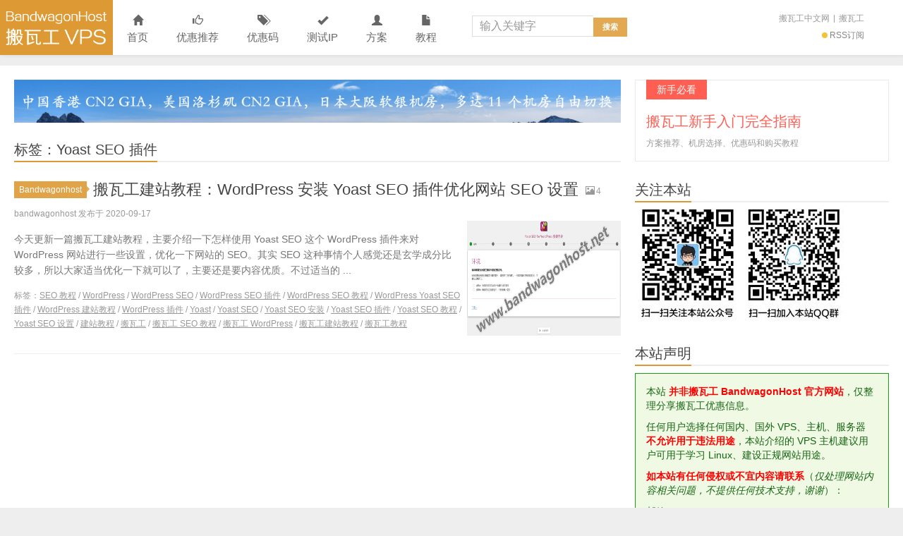

--- FILE ---
content_type: text/html; charset=UTF-8
request_url: https://www.bandwagonhost.net/tag/yoast-seo-%E6%8F%92%E4%BB%B6
body_size: 22251
content:
<!DOCTYPE HTML>
<html>
<head><meta charset="UTF-8"><script>if(navigator.userAgent.match(/MSIE|Internet Explorer/i)||navigator.userAgent.match(/Trident\/7\..*?rv:11/i)){var href=document.location.href;if(!href.match(/[?&]nowprocket/)){if(href.indexOf("?")==-1){if(href.indexOf("#")==-1){document.location.href=href+"?nowprocket=1"}else{document.location.href=href.replace("#","?nowprocket=1#")}}else{if(href.indexOf("#")==-1){document.location.href=href+"&nowprocket=1"}else{document.location.href=href.replace("#","&nowprocket=1#")}}}}</script><script>(()=>{class RocketLazyLoadScripts{constructor(){this.v="2.0.4",this.userEvents=["keydown","keyup","mousedown","mouseup","mousemove","mouseover","mouseout","touchmove","touchstart","touchend","touchcancel","wheel","click","dblclick","input"],this.attributeEvents=["onblur","onclick","oncontextmenu","ondblclick","onfocus","onmousedown","onmouseenter","onmouseleave","onmousemove","onmouseout","onmouseover","onmouseup","onmousewheel","onscroll","onsubmit"]}async t(){this.i(),this.o(),/iP(ad|hone)/.test(navigator.userAgent)&&this.h(),this.u(),this.l(this),this.m(),this.k(this),this.p(this),this._(),await Promise.all([this.R(),this.L()]),this.lastBreath=Date.now(),this.S(this),this.P(),this.D(),this.O(),this.M(),await this.C(this.delayedScripts.normal),await this.C(this.delayedScripts.defer),await this.C(this.delayedScripts.async),await this.T(),await this.F(),await this.j(),await this.A(),window.dispatchEvent(new Event("rocket-allScriptsLoaded")),this.everythingLoaded=!0,this.lastTouchEnd&&await new Promise(t=>setTimeout(t,500-Date.now()+this.lastTouchEnd)),this.I(),this.H(),this.U(),this.W()}i(){this.CSPIssue=sessionStorage.getItem("rocketCSPIssue"),document.addEventListener("securitypolicyviolation",t=>{this.CSPIssue||"script-src-elem"!==t.violatedDirective||"data"!==t.blockedURI||(this.CSPIssue=!0,sessionStorage.setItem("rocketCSPIssue",!0))},{isRocket:!0})}o(){window.addEventListener("pageshow",t=>{this.persisted=t.persisted,this.realWindowLoadedFired=!0},{isRocket:!0}),window.addEventListener("pagehide",()=>{this.onFirstUserAction=null},{isRocket:!0})}h(){let t;function e(e){t=e}window.addEventListener("touchstart",e,{isRocket:!0}),window.addEventListener("touchend",function i(o){o.changedTouches[0]&&t.changedTouches[0]&&Math.abs(o.changedTouches[0].pageX-t.changedTouches[0].pageX)<10&&Math.abs(o.changedTouches[0].pageY-t.changedTouches[0].pageY)<10&&o.timeStamp-t.timeStamp<200&&(window.removeEventListener("touchstart",e,{isRocket:!0}),window.removeEventListener("touchend",i,{isRocket:!0}),"INPUT"===o.target.tagName&&"text"===o.target.type||(o.target.dispatchEvent(new TouchEvent("touchend",{target:o.target,bubbles:!0})),o.target.dispatchEvent(new MouseEvent("mouseover",{target:o.target,bubbles:!0})),o.target.dispatchEvent(new PointerEvent("click",{target:o.target,bubbles:!0,cancelable:!0,detail:1,clientX:o.changedTouches[0].clientX,clientY:o.changedTouches[0].clientY})),event.preventDefault()))},{isRocket:!0})}q(t){this.userActionTriggered||("mousemove"!==t.type||this.firstMousemoveIgnored?"keyup"===t.type||"mouseover"===t.type||"mouseout"===t.type||(this.userActionTriggered=!0,this.onFirstUserAction&&this.onFirstUserAction()):this.firstMousemoveIgnored=!0),"click"===t.type&&t.preventDefault(),t.stopPropagation(),t.stopImmediatePropagation(),"touchstart"===this.lastEvent&&"touchend"===t.type&&(this.lastTouchEnd=Date.now()),"click"===t.type&&(this.lastTouchEnd=0),this.lastEvent=t.type,t.composedPath&&t.composedPath()[0].getRootNode()instanceof ShadowRoot&&(t.rocketTarget=t.composedPath()[0]),this.savedUserEvents.push(t)}u(){this.savedUserEvents=[],this.userEventHandler=this.q.bind(this),this.userEvents.forEach(t=>window.addEventListener(t,this.userEventHandler,{passive:!1,isRocket:!0})),document.addEventListener("visibilitychange",this.userEventHandler,{isRocket:!0})}U(){this.userEvents.forEach(t=>window.removeEventListener(t,this.userEventHandler,{passive:!1,isRocket:!0})),document.removeEventListener("visibilitychange",this.userEventHandler,{isRocket:!0}),this.savedUserEvents.forEach(t=>{(t.rocketTarget||t.target).dispatchEvent(new window[t.constructor.name](t.type,t))})}m(){const t="return false",e=Array.from(this.attributeEvents,t=>"data-rocket-"+t),i="["+this.attributeEvents.join("],[")+"]",o="[data-rocket-"+this.attributeEvents.join("],[data-rocket-")+"]",s=(e,i,o)=>{o&&o!==t&&(e.setAttribute("data-rocket-"+i,o),e["rocket"+i]=new Function("event",o),e.setAttribute(i,t))};new MutationObserver(t=>{for(const n of t)"attributes"===n.type&&(n.attributeName.startsWith("data-rocket-")||this.everythingLoaded?n.attributeName.startsWith("data-rocket-")&&this.everythingLoaded&&this.N(n.target,n.attributeName.substring(12)):s(n.target,n.attributeName,n.target.getAttribute(n.attributeName))),"childList"===n.type&&n.addedNodes.forEach(t=>{if(t.nodeType===Node.ELEMENT_NODE)if(this.everythingLoaded)for(const i of[t,...t.querySelectorAll(o)])for(const t of i.getAttributeNames())e.includes(t)&&this.N(i,t.substring(12));else for(const e of[t,...t.querySelectorAll(i)])for(const t of e.getAttributeNames())this.attributeEvents.includes(t)&&s(e,t,e.getAttribute(t))})}).observe(document,{subtree:!0,childList:!0,attributeFilter:[...this.attributeEvents,...e]})}I(){this.attributeEvents.forEach(t=>{document.querySelectorAll("[data-rocket-"+t+"]").forEach(e=>{this.N(e,t)})})}N(t,e){const i=t.getAttribute("data-rocket-"+e);i&&(t.setAttribute(e,i),t.removeAttribute("data-rocket-"+e))}k(t){Object.defineProperty(HTMLElement.prototype,"onclick",{get(){return this.rocketonclick||null},set(e){this.rocketonclick=e,this.setAttribute(t.everythingLoaded?"onclick":"data-rocket-onclick","this.rocketonclick(event)")}})}S(t){function e(e,i){let o=e[i];e[i]=null,Object.defineProperty(e,i,{get:()=>o,set(s){t.everythingLoaded?o=s:e["rocket"+i]=o=s}})}e(document,"onreadystatechange"),e(window,"onload"),e(window,"onpageshow");try{Object.defineProperty(document,"readyState",{get:()=>t.rocketReadyState,set(e){t.rocketReadyState=e},configurable:!0}),document.readyState="loading"}catch(t){console.log("WPRocket DJE readyState conflict, bypassing")}}l(t){this.originalAddEventListener=EventTarget.prototype.addEventListener,this.originalRemoveEventListener=EventTarget.prototype.removeEventListener,this.savedEventListeners=[],EventTarget.prototype.addEventListener=function(e,i,o){o&&o.isRocket||!t.B(e,this)&&!t.userEvents.includes(e)||t.B(e,this)&&!t.userActionTriggered||e.startsWith("rocket-")||t.everythingLoaded?t.originalAddEventListener.call(this,e,i,o):(t.savedEventListeners.push({target:this,remove:!1,type:e,func:i,options:o}),"mouseenter"!==e&&"mouseleave"!==e||t.originalAddEventListener.call(this,e,t.savedUserEvents.push,o))},EventTarget.prototype.removeEventListener=function(e,i,o){o&&o.isRocket||!t.B(e,this)&&!t.userEvents.includes(e)||t.B(e,this)&&!t.userActionTriggered||e.startsWith("rocket-")||t.everythingLoaded?t.originalRemoveEventListener.call(this,e,i,o):t.savedEventListeners.push({target:this,remove:!0,type:e,func:i,options:o})}}J(t,e){this.savedEventListeners=this.savedEventListeners.filter(i=>{let o=i.type,s=i.target||window;return e!==o||t!==s||(this.B(o,s)&&(i.type="rocket-"+o),this.$(i),!1)})}H(){EventTarget.prototype.addEventListener=this.originalAddEventListener,EventTarget.prototype.removeEventListener=this.originalRemoveEventListener,this.savedEventListeners.forEach(t=>this.$(t))}$(t){t.remove?this.originalRemoveEventListener.call(t.target,t.type,t.func,t.options):this.originalAddEventListener.call(t.target,t.type,t.func,t.options)}p(t){let e;function i(e){return t.everythingLoaded?e:e.split(" ").map(t=>"load"===t||t.startsWith("load.")?"rocket-jquery-load":t).join(" ")}function o(o){function s(e){const s=o.fn[e];o.fn[e]=o.fn.init.prototype[e]=function(){return this[0]===window&&t.userActionTriggered&&("string"==typeof arguments[0]||arguments[0]instanceof String?arguments[0]=i(arguments[0]):"object"==typeof arguments[0]&&Object.keys(arguments[0]).forEach(t=>{const e=arguments[0][t];delete arguments[0][t],arguments[0][i(t)]=e})),s.apply(this,arguments),this}}if(o&&o.fn&&!t.allJQueries.includes(o)){const e={DOMContentLoaded:[],"rocket-DOMContentLoaded":[]};for(const t in e)document.addEventListener(t,()=>{e[t].forEach(t=>t())},{isRocket:!0});o.fn.ready=o.fn.init.prototype.ready=function(i){function s(){parseInt(o.fn.jquery)>2?setTimeout(()=>i.bind(document)(o)):i.bind(document)(o)}return"function"==typeof i&&(t.realDomReadyFired?!t.userActionTriggered||t.fauxDomReadyFired?s():e["rocket-DOMContentLoaded"].push(s):e.DOMContentLoaded.push(s)),o([])},s("on"),s("one"),s("off"),t.allJQueries.push(o)}e=o}t.allJQueries=[],o(window.jQuery),Object.defineProperty(window,"jQuery",{get:()=>e,set(t){o(t)}})}P(){const t=new Map;document.write=document.writeln=function(e){const i=document.currentScript,o=document.createRange(),s=i.parentElement;let n=t.get(i);void 0===n&&(n=i.nextSibling,t.set(i,n));const c=document.createDocumentFragment();o.setStart(c,0),c.appendChild(o.createContextualFragment(e)),s.insertBefore(c,n)}}async R(){return new Promise(t=>{this.userActionTriggered?t():this.onFirstUserAction=t})}async L(){return new Promise(t=>{document.addEventListener("DOMContentLoaded",()=>{this.realDomReadyFired=!0,t()},{isRocket:!0})})}async j(){return this.realWindowLoadedFired?Promise.resolve():new Promise(t=>{window.addEventListener("load",t,{isRocket:!0})})}M(){this.pendingScripts=[];this.scriptsMutationObserver=new MutationObserver(t=>{for(const e of t)e.addedNodes.forEach(t=>{"SCRIPT"!==t.tagName||t.noModule||t.isWPRocket||this.pendingScripts.push({script:t,promise:new Promise(e=>{const i=()=>{const i=this.pendingScripts.findIndex(e=>e.script===t);i>=0&&this.pendingScripts.splice(i,1),e()};t.addEventListener("load",i,{isRocket:!0}),t.addEventListener("error",i,{isRocket:!0}),setTimeout(i,1e3)})})})}),this.scriptsMutationObserver.observe(document,{childList:!0,subtree:!0})}async F(){await this.X(),this.pendingScripts.length?(await this.pendingScripts[0].promise,await this.F()):this.scriptsMutationObserver.disconnect()}D(){this.delayedScripts={normal:[],async:[],defer:[]},document.querySelectorAll("script[type$=rocketlazyloadscript]").forEach(t=>{t.hasAttribute("data-rocket-src")?t.hasAttribute("async")&&!1!==t.async?this.delayedScripts.async.push(t):t.hasAttribute("defer")&&!1!==t.defer||"module"===t.getAttribute("data-rocket-type")?this.delayedScripts.defer.push(t):this.delayedScripts.normal.push(t):this.delayedScripts.normal.push(t)})}async _(){await this.L();let t=[];document.querySelectorAll("script[type$=rocketlazyloadscript][data-rocket-src]").forEach(e=>{let i=e.getAttribute("data-rocket-src");if(i&&!i.startsWith("data:")){i.startsWith("//")&&(i=location.protocol+i);try{const o=new URL(i).origin;o!==location.origin&&t.push({src:o,crossOrigin:e.crossOrigin||"module"===e.getAttribute("data-rocket-type")})}catch(t){}}}),t=[...new Map(t.map(t=>[JSON.stringify(t),t])).values()],this.Y(t,"preconnect")}async G(t){if(await this.K(),!0!==t.noModule||!("noModule"in HTMLScriptElement.prototype))return new Promise(e=>{let i;function o(){(i||t).setAttribute("data-rocket-status","executed"),e()}try{if(navigator.userAgent.includes("Firefox/")||""===navigator.vendor||this.CSPIssue)i=document.createElement("script"),[...t.attributes].forEach(t=>{let e=t.nodeName;"type"!==e&&("data-rocket-type"===e&&(e="type"),"data-rocket-src"===e&&(e="src"),i.setAttribute(e,t.nodeValue))}),t.text&&(i.text=t.text),t.nonce&&(i.nonce=t.nonce),i.hasAttribute("src")?(i.addEventListener("load",o,{isRocket:!0}),i.addEventListener("error",()=>{i.setAttribute("data-rocket-status","failed-network"),e()},{isRocket:!0}),setTimeout(()=>{i.isConnected||e()},1)):(i.text=t.text,o()),i.isWPRocket=!0,t.parentNode.replaceChild(i,t);else{const i=t.getAttribute("data-rocket-type"),s=t.getAttribute("data-rocket-src");i?(t.type=i,t.removeAttribute("data-rocket-type")):t.removeAttribute("type"),t.addEventListener("load",o,{isRocket:!0}),t.addEventListener("error",i=>{this.CSPIssue&&i.target.src.startsWith("data:")?(console.log("WPRocket: CSP fallback activated"),t.removeAttribute("src"),this.G(t).then(e)):(t.setAttribute("data-rocket-status","failed-network"),e())},{isRocket:!0}),s?(t.fetchPriority="high",t.removeAttribute("data-rocket-src"),t.src=s):t.src="data:text/javascript;base64,"+window.btoa(unescape(encodeURIComponent(t.text)))}}catch(i){t.setAttribute("data-rocket-status","failed-transform"),e()}});t.setAttribute("data-rocket-status","skipped")}async C(t){const e=t.shift();return e?(e.isConnected&&await this.G(e),this.C(t)):Promise.resolve()}O(){this.Y([...this.delayedScripts.normal,...this.delayedScripts.defer,...this.delayedScripts.async],"preload")}Y(t,e){this.trash=this.trash||[];let i=!0;var o=document.createDocumentFragment();t.forEach(t=>{const s=t.getAttribute&&t.getAttribute("data-rocket-src")||t.src;if(s&&!s.startsWith("data:")){const n=document.createElement("link");n.href=s,n.rel=e,"preconnect"!==e&&(n.as="script",n.fetchPriority=i?"high":"low"),t.getAttribute&&"module"===t.getAttribute("data-rocket-type")&&(n.crossOrigin=!0),t.crossOrigin&&(n.crossOrigin=t.crossOrigin),t.integrity&&(n.integrity=t.integrity),t.nonce&&(n.nonce=t.nonce),o.appendChild(n),this.trash.push(n),i=!1}}),document.head.appendChild(o)}W(){this.trash.forEach(t=>t.remove())}async T(){try{document.readyState="interactive"}catch(t){}this.fauxDomReadyFired=!0;try{await this.K(),this.J(document,"readystatechange"),document.dispatchEvent(new Event("rocket-readystatechange")),await this.K(),document.rocketonreadystatechange&&document.rocketonreadystatechange(),await this.K(),this.J(document,"DOMContentLoaded"),document.dispatchEvent(new Event("rocket-DOMContentLoaded")),await this.K(),this.J(window,"DOMContentLoaded"),window.dispatchEvent(new Event("rocket-DOMContentLoaded"))}catch(t){console.error(t)}}async A(){try{document.readyState="complete"}catch(t){}try{await this.K(),this.J(document,"readystatechange"),document.dispatchEvent(new Event("rocket-readystatechange")),await this.K(),document.rocketonreadystatechange&&document.rocketonreadystatechange(),await this.K(),this.J(window,"load"),window.dispatchEvent(new Event("rocket-load")),await this.K(),window.rocketonload&&window.rocketonload(),await this.K(),this.allJQueries.forEach(t=>t(window).trigger("rocket-jquery-load")),await this.K(),this.J(window,"pageshow");const t=new Event("rocket-pageshow");t.persisted=this.persisted,window.dispatchEvent(t),await this.K(),window.rocketonpageshow&&window.rocketonpageshow({persisted:this.persisted})}catch(t){console.error(t)}}async K(){Date.now()-this.lastBreath>45&&(await this.X(),this.lastBreath=Date.now())}async X(){return document.hidden?new Promise(t=>setTimeout(t)):new Promise(t=>requestAnimationFrame(t))}B(t,e){return e===document&&"readystatechange"===t||(e===document&&"DOMContentLoaded"===t||(e===window&&"DOMContentLoaded"===t||(e===window&&"load"===t||e===window&&"pageshow"===t)))}static run(){(new RocketLazyLoadScripts).t()}}RocketLazyLoadScripts.run()})();</script>

<meta http-equiv="X-UA-Compatible" content="IE=edge">
<meta name="viewport" content="width=device-width, initial-scale=1.0, user-scalable=0, minimum-scale=1.0, maximum-scale=1.0">
<meta http-equiv="Cache-Control" content="no-transform">
<meta http-equiv="Cache-Control" content="no-siteapp">
<title>Yoast SEO 插件归档 - Bandwagonhost中文网-Bandwagonhost中文网</title>
<meta name='robots' content='index, follow, max-image-preview:large, max-snippet:-1, max-video-preview:-1' />

	<!-- This site is optimized with the Yoast SEO plugin v26.7 - https://yoast.com/wordpress/plugins/seo/ -->
	<link rel="canonical" href="https://www.bandwagonhost.net/tag/yoast-seo-插件" />
	<meta property="og:locale" content="zh_CN" />
	<meta property="og:type" content="article" />
	<meta property="og:title" content="Yoast SEO 插件归档 - Bandwagonhost中文网" />
	<meta property="og:url" content="https://www.bandwagonhost.net/tag/yoast-seo-插件" />
	<meta property="og:site_name" content="Bandwagonhost中文网" />
	<meta name="twitter:card" content="summary_large_image" />
	<script type="application/ld+json" class="yoast-schema-graph">{"@context":"https://schema.org","@graph":[{"@type":"CollectionPage","@id":"https://www.bandwagonhost.net/tag/yoast-seo-%e6%8f%92%e4%bb%b6","url":"https://www.bandwagonhost.net/tag/yoast-seo-%e6%8f%92%e4%bb%b6","name":"Yoast SEO 插件归档 - Bandwagonhost中文网","isPartOf":{"@id":"https://www.bandwagonhost.net/#website"},"breadcrumb":{"@id":"https://www.bandwagonhost.net/tag/yoast-seo-%e6%8f%92%e4%bb%b6#breadcrumb"},"inLanguage":"zh-Hans"},{"@type":"BreadcrumbList","@id":"https://www.bandwagonhost.net/tag/yoast-seo-%e6%8f%92%e4%bb%b6#breadcrumb","itemListElement":[{"@type":"ListItem","position":1,"name":"首页","item":"https://www.bandwagonhost.net/"},{"@type":"ListItem","position":2,"name":"Yoast SEO 插件"}]},{"@type":"WebSite","@id":"https://www.bandwagonhost.net/#website","url":"https://www.bandwagonhost.net/","name":"Bandwagonhost中文网","description":"搬瓦工_Bandwagonhost_搬瓦工中文网-Bandwagonhost搬瓦工非官方中文网站, 搬瓦工优惠码, 搬瓦工VPS, 搬瓦工教程","publisher":{"@id":"https://www.bandwagonhost.net/#/schema/person/3eb0061d30ea1a5935d49938e0518f88"},"potentialAction":[{"@type":"SearchAction","target":{"@type":"EntryPoint","urlTemplate":"https://www.bandwagonhost.net/?s={search_term_string}"},"query-input":{"@type":"PropertyValueSpecification","valueRequired":true,"valueName":"search_term_string"}}],"inLanguage":"zh-Hans"},{"@type":["Person","Organization"],"@id":"https://www.bandwagonhost.net/#/schema/person/3eb0061d30ea1a5935d49938e0518f88","name":"bandwagonhost","logo":{"@id":"https://www.bandwagonhost.net/#/schema/person/image/"}}]}</script>
	<!-- / Yoast SEO plugin. -->


<link rel='dns-prefetch' href='//www.bandwagonhost.net' />

<link rel="alternate" type="application/rss+xml" title="Bandwagonhost中文网 &raquo; Yoast SEO 插件 标签 Feed" href="https://www.bandwagonhost.net/tag/yoast-seo-%e6%8f%92%e4%bb%b6/feed" />
<style id='wp-img-auto-sizes-contain-inline-css' type='text/css'>
img:is([sizes=auto i],[sizes^="auto," i]){contain-intrinsic-size:3000px 1500px}
/*# sourceURL=wp-img-auto-sizes-contain-inline-css */
</style>
<style id='wp-block-library-inline-css' type='text/css'>
:root{--wp-block-synced-color:#7a00df;--wp-block-synced-color--rgb:122,0,223;--wp-bound-block-color:var(--wp-block-synced-color);--wp-editor-canvas-background:#ddd;--wp-admin-theme-color:#007cba;--wp-admin-theme-color--rgb:0,124,186;--wp-admin-theme-color-darker-10:#006ba1;--wp-admin-theme-color-darker-10--rgb:0,107,160.5;--wp-admin-theme-color-darker-20:#005a87;--wp-admin-theme-color-darker-20--rgb:0,90,135;--wp-admin-border-width-focus:2px}@media (min-resolution:192dpi){:root{--wp-admin-border-width-focus:1.5px}}.wp-element-button{cursor:pointer}:root .has-very-light-gray-background-color{background-color:#eee}:root .has-very-dark-gray-background-color{background-color:#313131}:root .has-very-light-gray-color{color:#eee}:root .has-very-dark-gray-color{color:#313131}:root .has-vivid-green-cyan-to-vivid-cyan-blue-gradient-background{background:linear-gradient(135deg,#00d084,#0693e3)}:root .has-purple-crush-gradient-background{background:linear-gradient(135deg,#34e2e4,#4721fb 50%,#ab1dfe)}:root .has-hazy-dawn-gradient-background{background:linear-gradient(135deg,#faaca8,#dad0ec)}:root .has-subdued-olive-gradient-background{background:linear-gradient(135deg,#fafae1,#67a671)}:root .has-atomic-cream-gradient-background{background:linear-gradient(135deg,#fdd79a,#004a59)}:root .has-nightshade-gradient-background{background:linear-gradient(135deg,#330968,#31cdcf)}:root .has-midnight-gradient-background{background:linear-gradient(135deg,#020381,#2874fc)}:root{--wp--preset--font-size--normal:16px;--wp--preset--font-size--huge:42px}.has-regular-font-size{font-size:1em}.has-larger-font-size{font-size:2.625em}.has-normal-font-size{font-size:var(--wp--preset--font-size--normal)}.has-huge-font-size{font-size:var(--wp--preset--font-size--huge)}.has-text-align-center{text-align:center}.has-text-align-left{text-align:left}.has-text-align-right{text-align:right}.has-fit-text{white-space:nowrap!important}#end-resizable-editor-section{display:none}.aligncenter{clear:both}.items-justified-left{justify-content:flex-start}.items-justified-center{justify-content:center}.items-justified-right{justify-content:flex-end}.items-justified-space-between{justify-content:space-between}.screen-reader-text{border:0;clip-path:inset(50%);height:1px;margin:-1px;overflow:hidden;padding:0;position:absolute;width:1px;word-wrap:normal!important}.screen-reader-text:focus{background-color:#ddd;clip-path:none;color:#444;display:block;font-size:1em;height:auto;left:5px;line-height:normal;padding:15px 23px 14px;text-decoration:none;top:5px;width:auto;z-index:100000}html :where(.has-border-color){border-style:solid}html :where([style*=border-top-color]){border-top-style:solid}html :where([style*=border-right-color]){border-right-style:solid}html :where([style*=border-bottom-color]){border-bottom-style:solid}html :where([style*=border-left-color]){border-left-style:solid}html :where([style*=border-width]){border-style:solid}html :where([style*=border-top-width]){border-top-style:solid}html :where([style*=border-right-width]){border-right-style:solid}html :where([style*=border-bottom-width]){border-bottom-style:solid}html :where([style*=border-left-width]){border-left-style:solid}html :where(img[class*=wp-image-]){height:auto;max-width:100%}:where(figure){margin:0 0 1em}html :where(.is-position-sticky){--wp-admin--admin-bar--position-offset:var(--wp-admin--admin-bar--height,0px)}@media screen and (max-width:600px){html :where(.is-position-sticky){--wp-admin--admin-bar--position-offset:0px}}

/*# sourceURL=wp-block-library-inline-css */
</style><style id='global-styles-inline-css' type='text/css'>
:root{--wp--preset--aspect-ratio--square: 1;--wp--preset--aspect-ratio--4-3: 4/3;--wp--preset--aspect-ratio--3-4: 3/4;--wp--preset--aspect-ratio--3-2: 3/2;--wp--preset--aspect-ratio--2-3: 2/3;--wp--preset--aspect-ratio--16-9: 16/9;--wp--preset--aspect-ratio--9-16: 9/16;--wp--preset--color--black: #000000;--wp--preset--color--cyan-bluish-gray: #abb8c3;--wp--preset--color--white: #ffffff;--wp--preset--color--pale-pink: #f78da7;--wp--preset--color--vivid-red: #cf2e2e;--wp--preset--color--luminous-vivid-orange: #ff6900;--wp--preset--color--luminous-vivid-amber: #fcb900;--wp--preset--color--light-green-cyan: #7bdcb5;--wp--preset--color--vivid-green-cyan: #00d084;--wp--preset--color--pale-cyan-blue: #8ed1fc;--wp--preset--color--vivid-cyan-blue: #0693e3;--wp--preset--color--vivid-purple: #9b51e0;--wp--preset--gradient--vivid-cyan-blue-to-vivid-purple: linear-gradient(135deg,rgb(6,147,227) 0%,rgb(155,81,224) 100%);--wp--preset--gradient--light-green-cyan-to-vivid-green-cyan: linear-gradient(135deg,rgb(122,220,180) 0%,rgb(0,208,130) 100%);--wp--preset--gradient--luminous-vivid-amber-to-luminous-vivid-orange: linear-gradient(135deg,rgb(252,185,0) 0%,rgb(255,105,0) 100%);--wp--preset--gradient--luminous-vivid-orange-to-vivid-red: linear-gradient(135deg,rgb(255,105,0) 0%,rgb(207,46,46) 100%);--wp--preset--gradient--very-light-gray-to-cyan-bluish-gray: linear-gradient(135deg,rgb(238,238,238) 0%,rgb(169,184,195) 100%);--wp--preset--gradient--cool-to-warm-spectrum: linear-gradient(135deg,rgb(74,234,220) 0%,rgb(151,120,209) 20%,rgb(207,42,186) 40%,rgb(238,44,130) 60%,rgb(251,105,98) 80%,rgb(254,248,76) 100%);--wp--preset--gradient--blush-light-purple: linear-gradient(135deg,rgb(255,206,236) 0%,rgb(152,150,240) 100%);--wp--preset--gradient--blush-bordeaux: linear-gradient(135deg,rgb(254,205,165) 0%,rgb(254,45,45) 50%,rgb(107,0,62) 100%);--wp--preset--gradient--luminous-dusk: linear-gradient(135deg,rgb(255,203,112) 0%,rgb(199,81,192) 50%,rgb(65,88,208) 100%);--wp--preset--gradient--pale-ocean: linear-gradient(135deg,rgb(255,245,203) 0%,rgb(182,227,212) 50%,rgb(51,167,181) 100%);--wp--preset--gradient--electric-grass: linear-gradient(135deg,rgb(202,248,128) 0%,rgb(113,206,126) 100%);--wp--preset--gradient--midnight: linear-gradient(135deg,rgb(2,3,129) 0%,rgb(40,116,252) 100%);--wp--preset--font-size--small: 13px;--wp--preset--font-size--medium: 20px;--wp--preset--font-size--large: 36px;--wp--preset--font-size--x-large: 42px;--wp--preset--spacing--20: 0.44rem;--wp--preset--spacing--30: 0.67rem;--wp--preset--spacing--40: 1rem;--wp--preset--spacing--50: 1.5rem;--wp--preset--spacing--60: 2.25rem;--wp--preset--spacing--70: 3.38rem;--wp--preset--spacing--80: 5.06rem;--wp--preset--shadow--natural: 6px 6px 9px rgba(0, 0, 0, 0.2);--wp--preset--shadow--deep: 12px 12px 50px rgba(0, 0, 0, 0.4);--wp--preset--shadow--sharp: 6px 6px 0px rgba(0, 0, 0, 0.2);--wp--preset--shadow--outlined: 6px 6px 0px -3px rgb(255, 255, 255), 6px 6px rgb(0, 0, 0);--wp--preset--shadow--crisp: 6px 6px 0px rgb(0, 0, 0);}:where(.is-layout-flex){gap: 0.5em;}:where(.is-layout-grid){gap: 0.5em;}body .is-layout-flex{display: flex;}.is-layout-flex{flex-wrap: wrap;align-items: center;}.is-layout-flex > :is(*, div){margin: 0;}body .is-layout-grid{display: grid;}.is-layout-grid > :is(*, div){margin: 0;}:where(.wp-block-columns.is-layout-flex){gap: 2em;}:where(.wp-block-columns.is-layout-grid){gap: 2em;}:where(.wp-block-post-template.is-layout-flex){gap: 1.25em;}:where(.wp-block-post-template.is-layout-grid){gap: 1.25em;}.has-black-color{color: var(--wp--preset--color--black) !important;}.has-cyan-bluish-gray-color{color: var(--wp--preset--color--cyan-bluish-gray) !important;}.has-white-color{color: var(--wp--preset--color--white) !important;}.has-pale-pink-color{color: var(--wp--preset--color--pale-pink) !important;}.has-vivid-red-color{color: var(--wp--preset--color--vivid-red) !important;}.has-luminous-vivid-orange-color{color: var(--wp--preset--color--luminous-vivid-orange) !important;}.has-luminous-vivid-amber-color{color: var(--wp--preset--color--luminous-vivid-amber) !important;}.has-light-green-cyan-color{color: var(--wp--preset--color--light-green-cyan) !important;}.has-vivid-green-cyan-color{color: var(--wp--preset--color--vivid-green-cyan) !important;}.has-pale-cyan-blue-color{color: var(--wp--preset--color--pale-cyan-blue) !important;}.has-vivid-cyan-blue-color{color: var(--wp--preset--color--vivid-cyan-blue) !important;}.has-vivid-purple-color{color: var(--wp--preset--color--vivid-purple) !important;}.has-black-background-color{background-color: var(--wp--preset--color--black) !important;}.has-cyan-bluish-gray-background-color{background-color: var(--wp--preset--color--cyan-bluish-gray) !important;}.has-white-background-color{background-color: var(--wp--preset--color--white) !important;}.has-pale-pink-background-color{background-color: var(--wp--preset--color--pale-pink) !important;}.has-vivid-red-background-color{background-color: var(--wp--preset--color--vivid-red) !important;}.has-luminous-vivid-orange-background-color{background-color: var(--wp--preset--color--luminous-vivid-orange) !important;}.has-luminous-vivid-amber-background-color{background-color: var(--wp--preset--color--luminous-vivid-amber) !important;}.has-light-green-cyan-background-color{background-color: var(--wp--preset--color--light-green-cyan) !important;}.has-vivid-green-cyan-background-color{background-color: var(--wp--preset--color--vivid-green-cyan) !important;}.has-pale-cyan-blue-background-color{background-color: var(--wp--preset--color--pale-cyan-blue) !important;}.has-vivid-cyan-blue-background-color{background-color: var(--wp--preset--color--vivid-cyan-blue) !important;}.has-vivid-purple-background-color{background-color: var(--wp--preset--color--vivid-purple) !important;}.has-black-border-color{border-color: var(--wp--preset--color--black) !important;}.has-cyan-bluish-gray-border-color{border-color: var(--wp--preset--color--cyan-bluish-gray) !important;}.has-white-border-color{border-color: var(--wp--preset--color--white) !important;}.has-pale-pink-border-color{border-color: var(--wp--preset--color--pale-pink) !important;}.has-vivid-red-border-color{border-color: var(--wp--preset--color--vivid-red) !important;}.has-luminous-vivid-orange-border-color{border-color: var(--wp--preset--color--luminous-vivid-orange) !important;}.has-luminous-vivid-amber-border-color{border-color: var(--wp--preset--color--luminous-vivid-amber) !important;}.has-light-green-cyan-border-color{border-color: var(--wp--preset--color--light-green-cyan) !important;}.has-vivid-green-cyan-border-color{border-color: var(--wp--preset--color--vivid-green-cyan) !important;}.has-pale-cyan-blue-border-color{border-color: var(--wp--preset--color--pale-cyan-blue) !important;}.has-vivid-cyan-blue-border-color{border-color: var(--wp--preset--color--vivid-cyan-blue) !important;}.has-vivid-purple-border-color{border-color: var(--wp--preset--color--vivid-purple) !important;}.has-vivid-cyan-blue-to-vivid-purple-gradient-background{background: var(--wp--preset--gradient--vivid-cyan-blue-to-vivid-purple) !important;}.has-light-green-cyan-to-vivid-green-cyan-gradient-background{background: var(--wp--preset--gradient--light-green-cyan-to-vivid-green-cyan) !important;}.has-luminous-vivid-amber-to-luminous-vivid-orange-gradient-background{background: var(--wp--preset--gradient--luminous-vivid-amber-to-luminous-vivid-orange) !important;}.has-luminous-vivid-orange-to-vivid-red-gradient-background{background: var(--wp--preset--gradient--luminous-vivid-orange-to-vivid-red) !important;}.has-very-light-gray-to-cyan-bluish-gray-gradient-background{background: var(--wp--preset--gradient--very-light-gray-to-cyan-bluish-gray) !important;}.has-cool-to-warm-spectrum-gradient-background{background: var(--wp--preset--gradient--cool-to-warm-spectrum) !important;}.has-blush-light-purple-gradient-background{background: var(--wp--preset--gradient--blush-light-purple) !important;}.has-blush-bordeaux-gradient-background{background: var(--wp--preset--gradient--blush-bordeaux) !important;}.has-luminous-dusk-gradient-background{background: var(--wp--preset--gradient--luminous-dusk) !important;}.has-pale-ocean-gradient-background{background: var(--wp--preset--gradient--pale-ocean) !important;}.has-electric-grass-gradient-background{background: var(--wp--preset--gradient--electric-grass) !important;}.has-midnight-gradient-background{background: var(--wp--preset--gradient--midnight) !important;}.has-small-font-size{font-size: var(--wp--preset--font-size--small) !important;}.has-medium-font-size{font-size: var(--wp--preset--font-size--medium) !important;}.has-large-font-size{font-size: var(--wp--preset--font-size--large) !important;}.has-x-large-font-size{font-size: var(--wp--preset--font-size--x-large) !important;}
/*# sourceURL=global-styles-inline-css */
</style>

<style id='classic-theme-styles-inline-css' type='text/css'>
/*! This file is auto-generated */
.wp-block-button__link{color:#fff;background-color:#32373c;border-radius:9999px;box-shadow:none;text-decoration:none;padding:calc(.667em + 2px) calc(1.333em + 2px);font-size:1.125em}.wp-block-file__button{background:#32373c;color:#fff;text-decoration:none}
/*# sourceURL=/wp-includes/css/classic-themes.min.css */
</style>
<link data-minify="1" rel='stylesheet' id='main-css' href='https://www.bandwagonhost.net/wp-content/cache/min/1/wp-content/themes/xiu/style.css?ver=1750835274' type='text/css' media='all' />
<link rel='stylesheet' id='tablepress-default-css' href='https://www.bandwagonhost.net/wp-content/tablepress-combined.min.css?ver=49' type='text/css' media='all' />
<link rel='stylesheet' id='tablepress-responsive-tables-css' href='https://www.bandwagonhost.net/wp-content/plugins/tablepress-responsive-tables/css/tablepress-responsive.min.css?ver=1.8' type='text/css' media='all' />
<script data-minify="1" type="text/javascript" src="https://www.bandwagonhost.net/wp-content/cache/min/1/wp-content/themes/xiu/js/jquery.js?ver=1750835274" id="jquery-js" data-rocket-defer defer></script>
<link rel="https://api.w.org/" href="https://www.bandwagonhost.net/wp-json/" /><link rel="alternate" title="JSON" type="application/json" href="https://www.bandwagonhost.net/wp-json/wp/v2/tags/3340" /><link rel="EditURI" type="application/rsd+xml" title="RSD" href="https://www.bandwagonhost.net/xmlrpc.php?rsd" />
<style>a:hover, a:focus,.post-like.actived,.excerpt h2 a:hover,.user-welcome strong,.article-title a:hover,#comments b,.text-muted a:hover,.relates a:hover,.archives .item:hover h3,.linkcat h2,.sticky a:hover,.article-content a:hover,.nav li.current-menu-item > a, .nav li.current-menu-parent > a, .nav li.current_page_item > a, .nav li.current-posa,.article-meta a:hover,.excerpt h2 a span,.article-title a span,.archives-list a span,.most-comment-posts li > a span,.widget_postlist .items-01 .text span{color:#dd9933;}.logo a,.article-tags a,.search-form .btn,#bdcs .bdcs-search-form-submit,.widget_tags_inner a:hover:hover,.focusmo a:hover h4,.tagslist .tagname:hover,.pagination ul > li.next-page > a{background-color:#dd9933;}.label-important,.badge-important{background-color:#dd9933;}.label-important .label-arrow,.badge-important .label-arrow{border-left-color:#dd9933;}.title strong{border-bottom-color:#dd9933;}#submit{background: #dd9933;border-right: 2px solid #dd9933;border-bottom: 2px solid #dd9933;}@media (max-width:720px){.ui-navtop .logo, .logo{background-color:#dd9933;}.nav li.current-menu-item > a:after, .nav li.current-menu-parent > a:after, .nav li.current_page_item > a:after, .nav li.current-post-ancestor > a:after{background-color:#dd9933;}}.article-content h2{
    color: #dd9933;
    font-weight: bold;
}

.social-footer {
	border: 1px dashed #ccc;
	overflow: hidden;
	font-size: 12px;
	color: #8c8c8c;
	line-height: 20px;
	padding: 20px 20px 8px;
	margin-bottom: 10px
}

.social-footer p {
	margin-bottom: 10px;
	margin-top: 10px;
	color: #000;
	font-size: 20px
}

.social-footer a {
	color: #45b6f7
}

.social-footer span {
	float: left;
	width: 50%
}

.widget_wysija_cont .shortcode_wysija {
padding-top:5px;
}

p.wysija-paragraph {
float:left;
width:270px;
height:35px;
}
input.wysija-submit.wysija-submit-field {
    float: left;
    margin-left:10px;
    margin-top: 0px;
    border-radius: 5px;
}

input.wysija-submit.wysija-submit-field :hover{
background-color:yellow;
}
input[type="text"], input[type="password"], input[type="search"]{
width:100%;
height:100%;
font-size:16px;
padding-left:5px;
    -webkit-border-radius: 4px;
    -moz-border-radius: 4px;
    -o-border-radius: 4px;
    border-radius: 4px;
}

input[type="submit"] {
    font-size: 15px;
}

input[type="submit"] {
    color: #ccc;
    font-size: 11px;
    font-weight: 700;
    text-transform: uppercase;
    background: #222222;
    padding: 8px 10px;
    border: none;
    -webkit-border-radius: 4px;
    -moz-border-radius: 4px;
    -o-border-radius: 4px;
    border-radius: 4px;
    transition: all 0.2s ease-in-out;
    -moz-transition: all 0.2s ease-in-out;
    -webkit-transition: all 0.2s ease-in-out;
    -o-transition: all 0.2s ease-in-out;
}
button, html input[type=button], input[type=reset], input[type=submit] {
    -webkit-appearance: button;
    cursor: pointer;
}

.reward{padding:5px 0}.reward .reward-button{font-size:28px;position:relative;display:block;margin:0 auto;padding:0;-webkit-user-select:none;text-align:center;vertical-align:middle;color:#fff;border-radius:5px;}.reward .reward-notice{font-size:14px;line-height:14px;margin:15px auto;text-align:center}
</style>
<meta name="keywords" content="Yoast SEO 插件">
<meta name="description" content="">
<!--ADD_CODE_HEADER_START-->
<script type="rocketlazyloadscript" data-rocket-type="text/javascript">
function disp_prompt()
  {
  var name=prompt("请复制优惠码：","BWHCGLUKKB")
  }
</script>
<meta name="baidu-site-verification" content="code-yo1iG3VGJm" />
<meta name="google-site-verification" content="LlspcXtv7OMVs3sELl3tPz49v9bcUvbFKpuKitrLL8g" />
<!--ADD_CODE_HEADER_END-->
<link rel="shortcut icon" href="https://www.bandwagonhost.net/favicon.ico">
<!--[if lt IE 9]><script src="https://www.bandwagonhost.net/wp-content/themes/xiu/js/html5.js"></script><![endif]-->
<link data-minify="1" rel='stylesheet' id='su-shortcodes-css' href='https://www.bandwagonhost.net/wp-content/cache/min/1/wp-content/plugins/shortcodes-ultimate-pro/includes/css/shortcodes.css?ver=1750835274' type='text/css' media='all' />
<meta name="generator" content="WP Rocket 3.20.3" data-wpr-features="wpr_delay_js wpr_defer_js wpr_minify_js wpr_minify_css wpr_preload_links wpr_desktop" /></head>
<body class="archive tag tag-yoast-seo- tag-3340 wp-theme-xiu sticky-m m-sidebar-on totop-m ui-navtop">
<header data-rocket-location-hash="9496dc44cbda5cdebb84f02bfc4ab41b" class="header">
<div data-rocket-location-hash="6005da2017e5fd3302f88d75d9af55c2" class="container">
	<div data-rocket-location-hash="84ed4d5a10953f3955b9bcba2177f3bd" class="logo"><a href="https://www.bandwagonhost.net" title="Bandwagonhost中文网-搬瓦工_Bandwagonhost_搬瓦工中文网-Bandwagonhost搬瓦工非官方中文网站, 搬瓦工优惠码, 搬瓦工VPS, 搬瓦工教程"><img class="logo-img-pc" src="https://www.bandwagonhost.net/wp-content/uploads/2016/02/logo-2.png" alt="Bandwagonhost中文网">Bandwagonhost中文网</a></div>	<ul class="nav"><li class="navmore"><i class="glyphicon glyphicon-align-justify"></i></li><li id="menu-item-21" class="menu-item menu-item-type-custom menu-item-object-custom menu-item-home menu-item-21"><a href="https://www.bandwagonhost.net/"><span class="glyphicon glyphicon-home"></span>首页</a></li>
<li id="menu-item-1514" class="menu-item menu-item-type-post_type menu-item-object-page menu-item-1514"><a href="https://www.bandwagonhost.net/recommend"><span class="glyphicon glyphicon-thumbs-up"></span>优惠推荐</a></li>
<li id="menu-item-22" class="menu-item menu-item-type-post_type menu-item-object-page menu-item-22"><a href="https://www.bandwagonhost.net/coupon"><span class="glyphicon glyphicon-tags"></span>优惠码</a></li>
<li id="menu-item-169" class="menu-item menu-item-type-post_type menu-item-object-page menu-item-169"><a href="https://www.bandwagonhost.net/test-ip"><span class="glyphicon glyphicon-ok"></span>测试IP</a></li>
<li id="menu-item-23" class="menu-item menu-item-type-post_type menu-item-object-page menu-item-has-children menu-item-23"><a href="https://www.bandwagonhost.net/about"><span class="glyphicon glyphicon-user"></span>方案</a>
<ul class="sub-menu">
	<li id="menu-item-12951" class="menu-item menu-item-type-taxonomy menu-item-object-category menu-item-12951"><a href="https://www.bandwagonhost.net/promotion/all-plans">套餐汇总</a></li>
	<li id="menu-item-12952" class="menu-item menu-item-type-taxonomy menu-item-object-category menu-item-12952"><a href="https://www.bandwagonhost.net/promotion/all-datacenters">机房汇总</a></li>
</ul>
</li>
<li id="menu-item-2264" class="menu-item menu-item-type-post_type menu-item-object-page menu-item-2264"><a href="https://www.bandwagonhost.net/readme"><span class="glyphicon glyphicon-file"></span>教程</a></li>
</ul>	<form method="get" class="search-form" action="https://www.bandwagonhost.net/" ><input class="form-control" name="s" type="text" placeholder="输入关键字" required="required" value=""><input class="btn" type="submit" value="搜索"></form>	<span class="glyphicon glyphicon-search m-search"></span>	<div data-rocket-location-hash="ae2e882fb30c35b2169e3cc18f2db356" class="feeds">
					<a class="feed feed-rss" rel="external nofollow" href="https://www.bandwagonhost.net/feed/" target="_blank"><i></i>RSS订阅</a>
			</div>
	<div data-rocket-location-hash="5c6732e2ba00facc803121e6c5f81280" class="slinks">
		<a href="https://www.bandwagonhost.net" title="搬瓦工中文网">搬瓦工中文网</a>|<a href="https://www.bandwagonhost.net" target="_blank" title="搬瓦工">搬瓦工</a>	</div>

	</div>
</header>
<section data-rocket-location-hash="304c2cd74ed2f2b3951c24d390af73cb" class="container">
<div data-rocket-location-hash="cc6d40b3c8ce0916ce83b8ddc6d0d49a" class="content-wrap">
	<div data-rocket-location-hash="de17a9bd280d9c295a93937926eb545f" class="content">
		<div class="ssr ssr-content"><a href="https://www.bandwagonhost.net/4518.html" target="_blank"><img src="https://www.bandwagonhost.net/wp-content/uploads/2021/04/bandwagonhost_banner_new2.png"></a></div>		<h1 class="title"><strong>标签：Yoast SEO 插件</strong></h1><article class="excerpt excerpt-one"><header><a class="cat label label-important" href="https://www.bandwagonhost.net/bandwagonhost">Bandwagonhost<i class="label-arrow"></i></a> <h2><a target="_blank" href="https://www.bandwagonhost.net/7882.html" title="搬瓦工建站教程：WordPress 安装 Yoast SEO 插件优化网站 SEO 设置-Bandwagonhost中文网">搬瓦工建站教程：WordPress 安装 Yoast SEO 插件优化网站 SEO 设置</a></h2><small class="text-muted"><span class="glyphicon glyphicon-picture"></span>4</small></header><p class="text-muted time">bandwagonhost 发布于 2020-09-17</p><p class="focus"><a target="_blank" href="https://www.bandwagonhost.net/7882.html" class="thumbnail"><img data-original="https://www.bandwagonhost.net/wp-content/uploads/2020/09/bandwagonhostnet_yoast_seo-1024x534.png" class="thumb"/></a></p><p class="note">今天更新一篇搬瓦工建站教程，主要介绍一下怎样使用 Yoast SEO 这个 WordPress 插件来对 WordPress 网站进行一些设置，优化一下网站的 SEO。其实 SEO 这种事情个人感觉还是玄学成分比较多，所以大家适当优化一下就可以了，主要还是要内容优质。不过适当的 ...</p><p class="text-muted views"><span class="post-tags">标签：<a href="https://www.bandwagonhost.net/tag/seo-%e6%95%99%e7%a8%8b" rel="tag">SEO 教程</a> / <a href="https://www.bandwagonhost.net/tag/wordpress" rel="tag">WordPress</a> / <a href="https://www.bandwagonhost.net/tag/wordpress-seo" rel="tag">WordPress SEO</a> / <a href="https://www.bandwagonhost.net/tag/wordpress-seo-%e6%8f%92%e4%bb%b6" rel="tag">WordPress SEO 插件</a> / <a href="https://www.bandwagonhost.net/tag/wordpress-seo-%e6%95%99%e7%a8%8b" rel="tag">WordPress SEO 教程</a> / <a href="https://www.bandwagonhost.net/tag/wordpress-yoast-seo-%e6%8f%92%e4%bb%b6" rel="tag">WordPress Yoast SEO 插件</a> / <a href="https://www.bandwagonhost.net/tag/wordpress-%e5%bb%ba%e7%ab%99%e6%95%99%e7%a8%8b" rel="tag">WordPress 建站教程</a> / <a href="https://www.bandwagonhost.net/tag/wordpress-%e6%8f%92%e4%bb%b6" rel="tag">WordPress 插件</a> / <a href="https://www.bandwagonhost.net/tag/yoast" rel="tag">Yoast</a> / <a href="https://www.bandwagonhost.net/tag/yoast-seo" rel="tag">Yoast SEO</a> / <a href="https://www.bandwagonhost.net/tag/yoast-seo-%e5%ae%89%e8%a3%85" rel="tag">Yoast SEO 安装</a> / <a href="https://www.bandwagonhost.net/tag/yoast-seo-%e6%8f%92%e4%bb%b6" rel="tag">Yoast SEO 插件</a> / <a href="https://www.bandwagonhost.net/tag/yoast-seo-%e6%95%99%e7%a8%8b" rel="tag">Yoast SEO 教程</a> / <a href="https://www.bandwagonhost.net/tag/yoast-seo-%e8%ae%be%e7%bd%ae" rel="tag">Yoast SEO 设置</a> / <a href="https://www.bandwagonhost.net/tag/%e5%bb%ba%e7%ab%99%e6%95%99%e7%a8%8b" rel="tag">建站教程</a> / <a href="https://www.bandwagonhost.net/tag/%e6%90%ac%e7%93%a6%e5%b7%a5" rel="tag">搬瓦工</a> / <a href="https://www.bandwagonhost.net/tag/%e6%90%ac%e7%93%a6%e5%b7%a5-seo-%e6%95%99%e7%a8%8b" rel="tag">搬瓦工 SEO 教程</a> / <a href="https://www.bandwagonhost.net/tag/%e6%90%ac%e7%93%a6%e5%b7%a5-wordpress" rel="tag">搬瓦工 WordPress</a> / <a href="https://www.bandwagonhost.net/tag/%e6%90%ac%e7%93%a6%e5%b7%a5%e5%bb%ba%e7%ab%99%e6%95%99%e7%a8%8b" rel="tag">搬瓦工建站教程</a> / <a href="https://www.bandwagonhost.net/tag/%e6%90%ac%e7%93%a6%e5%b7%a5%e6%95%99%e7%a8%8b" rel="tag">搬瓦工教程</a></span></p></article>	</div>
</div>
<div data-rocket-location-hash="8f8faff908726cafed167180fb04a753" class="sidebar">	
<div data-rocket-location-hash="c3ffb2e3652843d0251ca11505142709" class="widget widget_textssr"><a class="style02" href="https://www.bandwagonhost.net/4518.html" target="_blank"><strong>新手必看</strong><h2>搬瓦工新手入门完全指南</h2><p>方案推荐、机房选择、优惠码和购买教程</p></a></div><div data-rocket-location-hash="9898ba0f455571359117553a0d5342e2" class="widget widget_media_image"><h3 class="title"><strong>关注本站</strong></h3><img width="300" height="174" src="https://www.bandwagonhost.net/wp-content/uploads/2018/11/guanzhu_2-300x174.jpg" class="image wp-image-2884  attachment-medium size-medium" alt="" style="max-width: 100%; height: auto;" decoding="async" loading="lazy" srcset="https://www.bandwagonhost.net/wp-content/uploads/2018/11/guanzhu_2-300x174.jpg 300w, https://www.bandwagonhost.net/wp-content/uploads/2018/11/guanzhu_2-600x349.jpg 600w, https://www.bandwagonhost.net/wp-content/uploads/2018/11/guanzhu_2.jpg 688w" sizes="auto, (max-width: 300px) 100vw, 300px" /></div><div data-rocket-location-hash="e7ed107939ea321faf65507ad7242cfc" class="widget widget_text"><h3 class="title"><strong>本站声明</strong></h3>			<div class="textwidget"><div class="sue-panel" data-url="" data-target="self" style="background-color:#eff9e3;color:#166513;border-radius:0px;box-shadow:0px 1px 2px #eeeeee;border:1px solid #1d9d18"><div class="sue-panel-content su-u-trim" style="padding:15px;text-align:left">本站 <span style="color: #ff0000;"><strong>并非搬瓦工 BandwagonHost 官方网站</strong></span>，仅整理分享搬瓦工优惠信息。</p>
<p>任何用户选择任何国内、国外 VPS、主机、服务器 <span style="color: #ff0000;"><strong>不允许用于违法用途</strong></span>，本站介绍的 VPS 主机建议用户可用于学习 Linux、建设正规网站用途。</p>
<p><span style="color: #ff0000;"><strong>如本站有任何侵权或不宜内容请联系</strong></span>（<em>仅处理网站内容相关问题，不提供任何技术支持，谢谢</em>）：</p>
<p>邮箱：bandwagonhost_net@qq.com </div></div>
</div>
		</div><div data-rocket-location-hash="f51e4ec69e9ef1b126b2c7e67ccfd978" class="widget widget_text"><h3 class="title"><strong>本站推荐</strong></h3>			<div class="textwidget"><p><strong><span style="color: #ff0000;">一、搬瓦工相关网址</span></strong></p>
<p><strong><span style="color: #d93;">1. 搬瓦工官网：<a href="https://bwh81.net/aff.php?aff=044" target="_blank" rel="noopener">点击直达</a></span></strong></p>
<p><strong><span style="color: #d93;">2. 搬瓦工短域名：<a href="https://bwg.net" target="_blank" rel="noopener">bwg.net</a></span></strong></p>
<p><strong><span style="color: #d93;">3. 官网所有方案：<a href="https://bwh81.net/aff.php?aff=044&amp;gid=1" target="_blank" rel="noopener">点击查看所有方案</a></span></strong></p>
<p><strong><span style="color: #d93;">4. 搬瓦工实时库存：<a href="https://stock.bwg.net" target="_blank" rel="noopener">stock.bwg.net</a> </span></strong></p>
<p><strong><span style="color: #d93;">5. 搬瓦工优惠码：<a href="https://bwh81.net/aff.php?aff=044&amp;gid=1" target="_blank" rel="noopener">ILOVEBANDWAGON</a></span></strong></p>
<p><strong><span style="color: #ff0000;">二、搬瓦工推荐方案</span></strong></p>
<div class="sue-panel" data-url="" data-target="self" style="background-color:#e3f4f9;color:#135165;border-radius:0px;box-shadow:0px 1px 2px #eeeeee;border:1px solid #18799d"><div class="sue-panel-content su-u-trim" style="padding:15px;text-align:left"><strong>1. 搬瓦工美国 KVM（入门）</strong>：</p>
<p>A. 1TB/月，49.99美元/年（<a href="https://bwh81.net/aff.php?aff=044&amp;pid=44" target="_blank" rel="noopener">购买</a> | <a href="https://www.bandwagonhost.net/6788.html" target="_blank" rel="noopener">详情</a>）</p>
<p>B. 2TB/月，52.99美元/半年（<a href="https://bwh81.net/aff.php?aff=044&amp;pid=45" target="_blank" rel="noopener">购买</a> | <a href="https://www.bandwagonhost.net/6788.html" target="_blank" rel="noopener">详情</a>）</p>
<p><strong>2. 搬瓦工美国 CN2 GIA-E（<span style="color: #ff0000;">推荐</span>）</strong>：</p>
<p>A. 1TB/月，49.99美元/季度（<a href="https://bwh81.net/aff.php?aff=044&amp;pid=87" target="_blank" rel="noopener">购买</a> | <a href="https://www.bandwagonhost.net/4946.html" target="_blank" rel="noopener">详情</a>）</p>
<p>B. 2TB/月，89.99美元/季度（<a href="https://bwh81.net/aff.php?aff=044&amp;pid=88" target="_blank" rel="noopener">购买</a> | <a href="https://www.bandwagonhost.net/4946.html" target="_blank" rel="noopener">详情</a>）</p>
<p><strong>3. 搬瓦工中国香港 CN2 GIA（高端）</strong>：</p>
<p>A. 500GB/月，89.99美元/月（<a href="https://bwh81.net/aff.php?aff=044&amp;pid=95" target="_blank" rel="noopener">购买</a> | <a href="https://www.bandwagonhost.net/7268.html" target="_blank" rel="noopener">详情</a>）</p>
<p>B. 1TB/月，155.99美元/月（<a href="https://bwh81.net/aff.php?aff=044&amp;pid=96" target="_blank" rel="noopener">购买</a> | <a href="https://www.bandwagonhost.net/7268.html" target="_blank" rel="noopener">详情</a>）</p>
<p><strong>4. 搬瓦工日本东京 CN2 GIA（高端）</strong></p>
<p>A. 500GB/月，89.99美元/月（<a href="https://bwh81.net/aff.php?aff=044&amp;pid=108" target="_blank" rel="noopener">购买</a> | <a href="https://www.bandwagonhost.net/11757.html" target="_blank" rel="noopener">详情</a>）</p>
<p>B. 1TB/月，155.99美元/月（<a href="https://bwh81.net/aff.php?aff=044&amp;pid=109" target="_blank" rel="noopener">购买</a> | <a href="https://www.bandwagonhost.net/11757.html" target="_blank" rel="noopener">详情</a>）</p>
<p><strong>5. 所有方案</strong>：《<a href="https://www.bandwagonhost.net/about" target="_blank" rel="noopener">搬瓦工方案大全</a>》</p>
<p><strong>6. <span style="color: #ff0000;">限量版</span></strong>：《<a href="https://www.bandwagonhost.net/14561.html" target="_blank" rel="noopener">搬瓦工所有限量版套餐</a>》</div></div>
<p><strong><span style="color: #ff0000;">三、搬瓦工新手教程</span></strong></p>
<p><strong>1. 购买</strong>：《<a href="https://www.bandwagonhost.net/716.html" target="_blank" rel="noopener">搬瓦工购买教程</a>》</p>
<p><strong>2. 续费</strong>：《<a href="https://www.bandwagonhost.net/1976.html" target="_blank" rel="noopener">搬瓦工最新续费实践</a>》</p>
<p><strong>3. 机房</strong>：《<a href="https://www.bandwagonhost.net/1959.html" target="_blank" rel="noopener">搬瓦工哪个机房好</a>》</p>
<p><strong>4. 迁移</strong>：《<a href="https://www.bandwagonhost.net/5940.html" target="_blank" rel="noopener">搬瓦工最新机房迁移教程</a>》</p>
<p><strong>5. 登录：</strong>《<a href="https://www.bandwagonhost.net/10967.html" target="_blank" rel="noopener">搬瓦工登录官网/管理VPS</a>》</p>
<p><strong>6. 换IP</strong>：《<a href="https://www.bandwagonhost.net/1983.html" target="_blank" rel="noopener">搬瓦工免费/付费换IP方法总结</a>》</p>
<p><strong>7. 建站</strong>：《<a href="https://www.bandwagonhost.net/9093.html" target="_blank" rel="noopener">搬瓦工宝塔建站教程</a>》</p>
<p><strong>8. 所有使用教程</strong>：《<a href="https://www.bandwagonhost.net/readme" target="_blank" rel="noopener">搬瓦工教程大全</a>》</p>
<p><strong><span style="color: #ff0000;">四、搬瓦工交流方式</span></strong></p>
<p><strong>搬瓦工中文网 TG 交流群</strong>：<a href="https://t.me/BandwagonHostGroup" target="_blank" rel="noopener">@BandwagonHostGroup</a></p>
<p><strong><span style="color: #ff0000;">五、搬瓦工补货通知（禁言，仅推送优惠信息） </span></strong></p>
<p><strong>搬瓦工补货通知 QQ 群 7</strong>：<a href="https://jq.qq.com/?_wv=1027&amp;k=5fscpyG" target="_blank" rel="noopener noreferrer">1015237813</a></p>
<p><strong>搬瓦工补货通知 QQ 群 8</strong>：<a href="https://jq.qq.com/?_wv=1027&amp;k=58ATYA5" target="_blank" rel="noopener noreferrer">697178487</a></p>
<p><strong>搬瓦工补货通知 QQ 群 10</strong>：<a href="https://jq.qq.com/?_wv=1027&amp;k=ZledJHen" target="_blank" rel="noopener">451796455</a></p>
<p><strong>搬瓦工补货通知 TG 频道</strong>：<a href="https://t.me/BandwagonHostNews" target="_blank" rel="noopener">@BandwagonHostNews</a></p>
<p><strong>搬瓦工补货通知邮件订阅</strong>：<a href="https://www.bandwagonhost.net/1215.html" target="_blank" rel="noopener">点击查看订阅方式</a></p>
<p><strong><span style="color: #ff0000;">六、更多信息：</span></strong><a href="https://www.bandwagonhost.net/4518.html" target="_blank" rel="noopener">《搬瓦工新手入门完全指南》</a></p>
</div>
		</div>
		<div data-rocket-location-hash="3e7fe800c9e314ee06c55c2c6e1b43ea" class="widget widget_recent_entries">
		<h3 class="title"><strong>近期文章</strong></h3>
		<ul>
											<li>
					<a href="https://www.bandwagonhost.net/16197.html">2026 好用的欧洲 VPS 推荐：搬瓦工欧洲机房整理，荷兰阿姆斯特丹 EUNL_2/EUNL_9/EUNL_1</a>
									</li>
											<li>
					<a href="https://www.bandwagonhost.net/16212.html">2026 搬瓦工阿姆斯特丹限量版套餐是否补货？显示可购买，但需邀请码</a>
									</li>
											<li>
					<a href="https://www.bandwagonhost.net/16198.html">2026 最新搬瓦工限量版套餐预测：MiniChicken/MiniBox/MegaBox/The Plan 等限量版套餐是否补货？</a>
									</li>
											<li>
					<a href="https://www.bandwagonhost.net/716.html">2026 最新搬瓦工购买教程 &#038; 支付宝支付教程</a>
									</li>
											<li>
					<a href="https://www.bandwagonhost.net/10733.html">2026年1月最新搬瓦工优惠码/搬瓦工优惠套餐/高速线路/新手教程整理</a>
									</li>
					</ul>

		</div><div data-rocket-location-hash="bb99f8f9d0c45276d5c49fe984be7151" class="widget widget_postlist"><h3 class="title"><strong>随机文章</strong></h3><ul class="items-03"><li><a target="_blank" href="https://www.bandwagonhost.net/1887.html"><span class="text">搬瓦工建站教程：获取免费域名 / 便宜域名</span></a></li><li><a target="_blank" href="https://www.bandwagonhost.net/7275.html"><span class="text">搬瓦工香港老用户方案升级到香港 CN2 GIA 路线 MEGA2 机房教程</span></a></li><li><a target="_blank" href="https://www.bandwagonhost.net/4747.html"><span class="text">搬瓦工通过 KiwiVM 面板重置 root 密码提示 “Failed to reset root password (739102)” 错误的解决方法</span></a></li><li><a target="_blank" href="https://www.bandwagonhost.net/2730.html"><span class="text">搬瓦工双十一促销 (2018-11-11 CN2 Special V3)：$29.88/年 2G 内存 / 1T 流量 / 普通 CN2 路线</span></a></li><li><a target="_blank" href="https://www.bandwagonhost.net/14519.html"><span class="text">搬瓦工全新 DC9 CN2 GIA 限量版套餐：$79.99/年，1000GB 流量翻倍，DC9 CN2 GIA 等 10 机房可选</span></a></li></ul></div><div data-rocket-location-hash="55e2a72e8fe296604879732a26f429aa" class="widget widget_tags"><h3 class="title"><strong>热门标签</strong></h3><ul class="widget_tags_inner"><li><a title="802个话题" href="https://www.bandwagonhost.net/tag/%e6%90%ac%e7%93%a6%e5%b7%a5">搬瓦工</a></li><li><a title="422个话题" href="https://www.bandwagonhost.net/tag/%e6%90%ac%e7%93%a6%e5%b7%a5%e6%95%99%e7%a8%8b">搬瓦工教程</a></li><li><a title="257个话题" href="https://www.bandwagonhost.net/tag/%e6%90%ac%e7%93%a6%e5%b7%a5-cn2-gia">搬瓦工 CN2 GIA</a></li><li><a title="135个话题" href="https://www.bandwagonhost.net/tag/%e6%90%ac%e7%93%a6%e5%b7%a5-cn2">搬瓦工 CN2</a></li><li><a title="131个话题" href="https://www.bandwagonhost.net/tag/%e6%90%ac%e7%93%a6%e5%b7%a5-cn2-gia-e">搬瓦工 CN2 GIA-E</a></li><li><a title="126个话题" href="https://www.bandwagonhost.net/tag/%e6%90%ac%e7%93%a6%e5%b7%a5-dc6-cn2-gia-e">搬瓦工 DC6 CN2 GIA-E</a></li><li><a title="112个话题" href="https://www.bandwagonhost.net/tag/%e6%90%ac%e7%93%a6%e5%b7%a5%e5%bb%ba%e7%ab%99%e6%95%99%e7%a8%8b">搬瓦工建站教程</a></li><li><a title="106个话题" href="https://www.bandwagonhost.net/tag/%e6%90%ac%e7%93%a6%e5%b7%a5%e4%bc%98%e6%83%a0">搬瓦工优惠</a></li><li><a title="102个话题" href="https://www.bandwagonhost.net/tag/%e6%90%ac%e7%93%a6%e5%b7%a5%e4%b8%ad%e6%96%87%e7%bd%91">搬瓦工中文网</a></li><li><a title="101个话题" href="https://www.bandwagonhost.net/tag/%e6%90%ac%e7%93%a6%e5%b7%a5%e4%bc%98%e6%83%a0%e7%a0%81">搬瓦工优惠码</a></li><li><a title="100个话题" href="https://www.bandwagonhost.net/tag/%e6%90%ac%e7%93%a6%e5%b7%a5%e9%a6%99%e6%b8%af">搬瓦工香港</a></li><li><a title="99个话题" href="https://www.bandwagonhost.net/tag/%e6%90%ac%e7%93%a6%e5%b7%a5%e6%b5%8b%e8%af%84">搬瓦工测评</a></li><li><a title="95个话题" href="https://www.bandwagonhost.net/tag/%e6%90%ac%e7%93%a6%e5%b7%a5%e8%a1%a5%e8%b4%a7">搬瓦工补货</a></li><li><a title="95个话题" href="https://www.bandwagonhost.net/tag/%e6%90%ac%e7%93%a6%e5%b7%a5-dc9-cn2-gia">搬瓦工 DC9 CN2 GIA</a></li><li><a title="92个话题" href="https://www.bandwagonhost.net/tag/%e6%90%ac%e7%93%a6%e5%b7%a5-dc6">搬瓦工 DC6</a></li><li><a title="86个话题" href="https://www.bandwagonhost.net/tag/%e6%90%ac%e7%93%a6%e5%b7%a5%e9%80%9f%e5%ba%a6">搬瓦工速度</a></li><li><a title="84个话题" href="https://www.bandwagonhost.net/tag/%e6%90%ac%e7%93%a6%e5%b7%a5%e8%a1%a5%e8%b4%a7%e9%80%9a%e7%9f%a5">搬瓦工补货通知</a></li><li><a title="83个话题" href="https://www.bandwagonhost.net/tag/%e6%90%ac%e7%93%a6%e5%b7%a5%e6%9c%ba%e6%88%bf">搬瓦工机房</a></li><li><a title="82个话题" href="https://www.bandwagonhost.net/tag/cn2-gia">CN2 GIA</a></li><li><a title="82个话题" href="https://www.bandwagonhost.net/tag/%e6%90%ac%e7%93%a6%e5%b7%a5%e9%99%90%e9%87%8f%e7%89%88">搬瓦工限量版</a></li><li><a title="78个话题" href="https://www.bandwagonhost.net/tag/%e6%90%ac%e7%93%a6%e5%b7%a5-vps">搬瓦工 VPS</a></li><li><a title="63个话题" href="https://www.bandwagonhost.net/tag/%e6%90%ac%e7%93%a6%e5%b7%a5%e6%96%b0%e6%89%8b%e6%95%99%e7%a8%8b">搬瓦工新手教程</a></li><li><a title="61个话题" href="https://www.bandwagonhost.net/tag/cn2-gia-vps">CN2 GIA VPS</a></li><li><a title="61个话题" href="https://www.bandwagonhost.net/tag/%e6%90%ac%e7%93%a6%e5%b7%a5-dc9">搬瓦工 DC9</a></li></ul></div><div data-rocket-location-hash="1618308e60efcae0cd4ce31344183def" class="widget widget_archive"><h3 class="title"><strong>归档</strong></h3>		<label class="screen-reader-text" for="archives-dropdown-2">归档</label>
		<select id="archives-dropdown-2" name="archive-dropdown">
			
			<option value="">选择月份</option>
				<option value='https://www.bandwagonhost.net/date/2026/01'> 2026 年 1 月 </option>
	<option value='https://www.bandwagonhost.net/date/2025/12'> 2025 年 12 月 </option>
	<option value='https://www.bandwagonhost.net/date/2025/11'> 2025 年 11 月 </option>
	<option value='https://www.bandwagonhost.net/date/2025/10'> 2025 年 10 月 </option>
	<option value='https://www.bandwagonhost.net/date/2025/09'> 2025 年 9 月 </option>
	<option value='https://www.bandwagonhost.net/date/2025/08'> 2025 年 8 月 </option>
	<option value='https://www.bandwagonhost.net/date/2025/07'> 2025 年 7 月 </option>
	<option value='https://www.bandwagonhost.net/date/2025/06'> 2025 年 6 月 </option>
	<option value='https://www.bandwagonhost.net/date/2025/05'> 2025 年 5 月 </option>
	<option value='https://www.bandwagonhost.net/date/2025/04'> 2025 年 4 月 </option>
	<option value='https://www.bandwagonhost.net/date/2025/03'> 2025 年 3 月 </option>
	<option value='https://www.bandwagonhost.net/date/2025/02'> 2025 年 2 月 </option>
	<option value='https://www.bandwagonhost.net/date/2025/01'> 2025 年 1 月 </option>
	<option value='https://www.bandwagonhost.net/date/2024/12'> 2024 年 12 月 </option>
	<option value='https://www.bandwagonhost.net/date/2024/11'> 2024 年 11 月 </option>
	<option value='https://www.bandwagonhost.net/date/2024/10'> 2024 年 10 月 </option>
	<option value='https://www.bandwagonhost.net/date/2024/09'> 2024 年 9 月 </option>
	<option value='https://www.bandwagonhost.net/date/2024/08'> 2024 年 8 月 </option>
	<option value='https://www.bandwagonhost.net/date/2024/07'> 2024 年 7 月 </option>
	<option value='https://www.bandwagonhost.net/date/2024/06'> 2024 年 6 月 </option>
	<option value='https://www.bandwagonhost.net/date/2024/05'> 2024 年 5 月 </option>
	<option value='https://www.bandwagonhost.net/date/2024/04'> 2024 年 4 月 </option>
	<option value='https://www.bandwagonhost.net/date/2024/03'> 2024 年 3 月 </option>
	<option value='https://www.bandwagonhost.net/date/2024/02'> 2024 年 2 月 </option>
	<option value='https://www.bandwagonhost.net/date/2024/01'> 2024 年 1 月 </option>
	<option value='https://www.bandwagonhost.net/date/2023/12'> 2023 年 12 月 </option>
	<option value='https://www.bandwagonhost.net/date/2023/11'> 2023 年 11 月 </option>
	<option value='https://www.bandwagonhost.net/date/2023/10'> 2023 年 10 月 </option>
	<option value='https://www.bandwagonhost.net/date/2023/09'> 2023 年 9 月 </option>
	<option value='https://www.bandwagonhost.net/date/2023/08'> 2023 年 8 月 </option>
	<option value='https://www.bandwagonhost.net/date/2023/07'> 2023 年 7 月 </option>
	<option value='https://www.bandwagonhost.net/date/2023/06'> 2023 年 6 月 </option>
	<option value='https://www.bandwagonhost.net/date/2023/05'> 2023 年 5 月 </option>
	<option value='https://www.bandwagonhost.net/date/2023/04'> 2023 年 4 月 </option>
	<option value='https://www.bandwagonhost.net/date/2023/03'> 2023 年 3 月 </option>
	<option value='https://www.bandwagonhost.net/date/2023/02'> 2023 年 2 月 </option>
	<option value='https://www.bandwagonhost.net/date/2023/01'> 2023 年 1 月 </option>
	<option value='https://www.bandwagonhost.net/date/2022/12'> 2022 年 12 月 </option>
	<option value='https://www.bandwagonhost.net/date/2022/11'> 2022 年 11 月 </option>
	<option value='https://www.bandwagonhost.net/date/2022/10'> 2022 年 10 月 </option>
	<option value='https://www.bandwagonhost.net/date/2022/09'> 2022 年 9 月 </option>
	<option value='https://www.bandwagonhost.net/date/2022/08'> 2022 年 8 月 </option>
	<option value='https://www.bandwagonhost.net/date/2022/07'> 2022 年 7 月 </option>
	<option value='https://www.bandwagonhost.net/date/2022/06'> 2022 年 6 月 </option>
	<option value='https://www.bandwagonhost.net/date/2022/05'> 2022 年 5 月 </option>
	<option value='https://www.bandwagonhost.net/date/2022/04'> 2022 年 4 月 </option>
	<option value='https://www.bandwagonhost.net/date/2022/03'> 2022 年 3 月 </option>
	<option value='https://www.bandwagonhost.net/date/2022/02'> 2022 年 2 月 </option>
	<option value='https://www.bandwagonhost.net/date/2022/01'> 2022 年 1 月 </option>
	<option value='https://www.bandwagonhost.net/date/2021/12'> 2021 年 12 月 </option>
	<option value='https://www.bandwagonhost.net/date/2021/11'> 2021 年 11 月 </option>
	<option value='https://www.bandwagonhost.net/date/2021/10'> 2021 年 10 月 </option>
	<option value='https://www.bandwagonhost.net/date/2021/09'> 2021 年 9 月 </option>
	<option value='https://www.bandwagonhost.net/date/2021/08'> 2021 年 8 月 </option>
	<option value='https://www.bandwagonhost.net/date/2021/07'> 2021 年 7 月 </option>
	<option value='https://www.bandwagonhost.net/date/2021/06'> 2021 年 6 月 </option>
	<option value='https://www.bandwagonhost.net/date/2021/05'> 2021 年 5 月 </option>
	<option value='https://www.bandwagonhost.net/date/2021/04'> 2021 年 4 月 </option>
	<option value='https://www.bandwagonhost.net/date/2021/03'> 2021 年 3 月 </option>
	<option value='https://www.bandwagonhost.net/date/2021/02'> 2021 年 2 月 </option>
	<option value='https://www.bandwagonhost.net/date/2021/01'> 2021 年 1 月 </option>
	<option value='https://www.bandwagonhost.net/date/2020/12'> 2020 年 12 月 </option>
	<option value='https://www.bandwagonhost.net/date/2020/11'> 2020 年 11 月 </option>
	<option value='https://www.bandwagonhost.net/date/2020/10'> 2020 年 10 月 </option>
	<option value='https://www.bandwagonhost.net/date/2020/09'> 2020 年 9 月 </option>
	<option value='https://www.bandwagonhost.net/date/2020/08'> 2020 年 8 月 </option>
	<option value='https://www.bandwagonhost.net/date/2020/07'> 2020 年 7 月 </option>
	<option value='https://www.bandwagonhost.net/date/2020/06'> 2020 年 6 月 </option>
	<option value='https://www.bandwagonhost.net/date/2020/05'> 2020 年 5 月 </option>
	<option value='https://www.bandwagonhost.net/date/2020/04'> 2020 年 4 月 </option>
	<option value='https://www.bandwagonhost.net/date/2020/03'> 2020 年 3 月 </option>
	<option value='https://www.bandwagonhost.net/date/2020/02'> 2020 年 2 月 </option>
	<option value='https://www.bandwagonhost.net/date/2020/01'> 2020 年 1 月 </option>
	<option value='https://www.bandwagonhost.net/date/2019/12'> 2019 年 12 月 </option>
	<option value='https://www.bandwagonhost.net/date/2019/11'> 2019 年 11 月 </option>
	<option value='https://www.bandwagonhost.net/date/2019/10'> 2019 年 10 月 </option>
	<option value='https://www.bandwagonhost.net/date/2019/09'> 2019 年 9 月 </option>
	<option value='https://www.bandwagonhost.net/date/2019/08'> 2019 年 8 月 </option>
	<option value='https://www.bandwagonhost.net/date/2019/07'> 2019 年 7 月 </option>
	<option value='https://www.bandwagonhost.net/date/2019/06'> 2019 年 6 月 </option>
	<option value='https://www.bandwagonhost.net/date/2019/05'> 2019 年 5 月 </option>
	<option value='https://www.bandwagonhost.net/date/2019/04'> 2019 年 4 月 </option>
	<option value='https://www.bandwagonhost.net/date/2019/03'> 2019 年 3 月 </option>
	<option value='https://www.bandwagonhost.net/date/2019/02'> 2019 年 2 月 </option>
	<option value='https://www.bandwagonhost.net/date/2019/01'> 2019 年 1 月 </option>
	<option value='https://www.bandwagonhost.net/date/2018/12'> 2018 年 12 月 </option>
	<option value='https://www.bandwagonhost.net/date/2018/11'> 2018 年 11 月 </option>
	<option value='https://www.bandwagonhost.net/date/2018/10'> 2018 年 10 月 </option>
	<option value='https://www.bandwagonhost.net/date/2018/09'> 2018 年 9 月 </option>
	<option value='https://www.bandwagonhost.net/date/2018/08'> 2018 年 8 月 </option>
	<option value='https://www.bandwagonhost.net/date/2018/07'> 2018 年 7 月 </option>
	<option value='https://www.bandwagonhost.net/date/2018/06'> 2018 年 6 月 </option>
	<option value='https://www.bandwagonhost.net/date/2018/05'> 2018 年 5 月 </option>
	<option value='https://www.bandwagonhost.net/date/2018/04'> 2018 年 4 月 </option>
	<option value='https://www.bandwagonhost.net/date/2018/03'> 2018 年 3 月 </option>
	<option value='https://www.bandwagonhost.net/date/2018/02'> 2018 年 2 月 </option>
	<option value='https://www.bandwagonhost.net/date/2018/01'> 2018 年 1 月 </option>
	<option value='https://www.bandwagonhost.net/date/2017/12'> 2017 年 12 月 </option>
	<option value='https://www.bandwagonhost.net/date/2017/11'> 2017 年 11 月 </option>
	<option value='https://www.bandwagonhost.net/date/2017/10'> 2017 年 10 月 </option>
	<option value='https://www.bandwagonhost.net/date/2017/09'> 2017 年 9 月 </option>
	<option value='https://www.bandwagonhost.net/date/2017/08'> 2017 年 8 月 </option>
	<option value='https://www.bandwagonhost.net/date/2017/07'> 2017 年 7 月 </option>
	<option value='https://www.bandwagonhost.net/date/2017/06'> 2017 年 6 月 </option>
	<option value='https://www.bandwagonhost.net/date/2017/05'> 2017 年 5 月 </option>
	<option value='https://www.bandwagonhost.net/date/2017/04'> 2017 年 4 月 </option>
	<option value='https://www.bandwagonhost.net/date/2017/03'> 2017 年 3 月 </option>
	<option value='https://www.bandwagonhost.net/date/2017/02'> 2017 年 2 月 </option>
	<option value='https://www.bandwagonhost.net/date/2016/11'> 2016 年 11 月 </option>
	<option value='https://www.bandwagonhost.net/date/2016/10'> 2016 年 10 月 </option>
	<option value='https://www.bandwagonhost.net/date/2016/09'> 2016 年 9 月 </option>
	<option value='https://www.bandwagonhost.net/date/2016/07'> 2016 年 7 月 </option>
	<option value='https://www.bandwagonhost.net/date/2016/06'> 2016 年 6 月 </option>
	<option value='https://www.bandwagonhost.net/date/2016/02'> 2016 年 2 月 </option>
	<option value='https://www.bandwagonhost.net/date/2015/12'> 2015 年 12 月 </option>
	<option value='https://www.bandwagonhost.net/date/2015/10'> 2015 年 10 月 </option>
	<option value='https://www.bandwagonhost.net/date/2015/09'> 2015 年 9 月 </option>
	<option value='https://www.bandwagonhost.net/date/2015/08'> 2015 年 8 月 </option>

		</select>

			<script type="rocketlazyloadscript" data-rocket-type="text/javascript">
/* <![CDATA[ */

( ( dropdownId ) => {
	const dropdown = document.getElementById( dropdownId );
	function onSelectChange() {
		setTimeout( () => {
			if ( 'escape' === dropdown.dataset.lastkey ) {
				return;
			}
			if ( dropdown.value ) {
				document.location.href = dropdown.value;
			}
		}, 250 );
	}
	function onKeyUp( event ) {
		if ( 'Escape' === event.key ) {
			dropdown.dataset.lastkey = 'escape';
		} else {
			delete dropdown.dataset.lastkey;
		}
	}
	function onClick() {
		delete dropdown.dataset.lastkey;
	}
	dropdown.addEventListener( 'keyup', onKeyUp );
	dropdown.addEventListener( 'click', onClick );
	dropdown.addEventListener( 'change', onSelectChange );
})( "archives-dropdown-2" );

//# sourceURL=WP_Widget_Archives%3A%3Awidget
/* ]]> */
</script>
</div><div data-rocket-location-hash="f9c86763f543cc77c42c7287a31a15ca" class="widget widget_links"><h3 class="title"><strong>书签</strong></h3>
	<ul class='xoxo blogroll'>
<li><a href="https://bwg.net" target="_blank">搬瓦工</a></li>
<li><a href="https://www.bandwagonhost.net" target="_blank">搬瓦工</a></li>
<li><a href="https://www.bandwagonhost.net" target="_blank">搬瓦工中文网</a></li>
<li><a href="https://www.bandwagonhost.net/coupon" target="_blank">搬瓦工优惠码</a></li>
<li><a href="https://bwg1.net" target="_blank">搬瓦工官网</a></li>
<li><a href="https://stock.bwg.net" target="_blank">搬瓦工库存</a></li>
<li><a href="https://www.bandwagonhost.net/readme" target="_blank">搬瓦工教程</a></li>
<li><a href="https://oldtang.com" target="_blank">老唐笔记</a></li>

	</ul>
</div>
</div></div>
</section>
<footer data-rocket-location-hash="2162f2529d92ecc8e07ccec826a47925" class="footer">
	    &copy; 2026 <a href="https://www.bandwagonhost.net">Bandwagonhost中文网</a> 
        &nbsp; <a href="https://www.bandwagonhost.net/" target="_blank">搬瓦工</a> | <a href="https://www.bandwagonhost.net/sitemap.xml" target="_blank">网站地图</a> | <a href="https://www.bandwagonhost.net/archives" target="_blank">文章归档</a> | <a href="https://www.bandwagonhost.net/tags" target="_blank">标签归档</a> | <a href="https://www.bandwagonhost.net/1215.html" target="_blank">联系本站</a>  | <a href="https://www.bandwagonhost.net/about-us" target="_blank">关于本站</a>    <script type="rocketlazyloadscript">
var _hmt = _hmt || [];
(function() {
  var hm = document.createElement("script");
  hm.src = "https://hm.baidu.com/hm.js?0c8d5367b0de5a5aac089847b1572dfe";
  var s = document.getElementsByTagName("script")[0]; 
  s.parentNode.insertBefore(hm, s);
})();
</script>
</footer>



<script>
window.jui = {
	uri: 'https://www.bandwagonhost.net/wp-content/themes/xiu',
	roll: '',
	ajaxpager: '0'
}
</script>
<script type="speculationrules">
{"prefetch":[{"source":"document","where":{"and":[{"href_matches":"/*"},{"not":{"href_matches":["/wp-*.php","/wp-admin/*","/wp-content/uploads/*","/wp-content/*","/wp-content/plugins/*","/wp-content/themes/xiu/*","/*\\?(.+)"]}},{"not":{"selector_matches":"a[rel~=\"nofollow\"]"}},{"not":{"selector_matches":".no-prefetch, .no-prefetch a"}}]},"eagerness":"conservative"}]}
</script>
<!--ADD_CODE_FOOTER_START-->
<script type="rocketlazyloadscript">
(function(){
    var bp = document.createElement('script');
    var curProtocol = window.location.protocol.split(':')[0];
    if (curProtocol === 'https') {
        bp.src = 'https://zz.bdstatic.com/linksubmit/push.js';
    }
    else {
        bp.src = 'http://push.zhanzhang.baidu.com/push.js';
    }
    var s = document.getElementsByTagName("script")[0];
    s.parentNode.insertBefore(bp, s);
})();
</script>
<!--ADD_CODE_FOOTER_END-->
<script type="text/javascript" id="rocket-browser-checker-js-after">
/* <![CDATA[ */
"use strict";var _createClass=function(){function defineProperties(target,props){for(var i=0;i<props.length;i++){var descriptor=props[i];descriptor.enumerable=descriptor.enumerable||!1,descriptor.configurable=!0,"value"in descriptor&&(descriptor.writable=!0),Object.defineProperty(target,descriptor.key,descriptor)}}return function(Constructor,protoProps,staticProps){return protoProps&&defineProperties(Constructor.prototype,protoProps),staticProps&&defineProperties(Constructor,staticProps),Constructor}}();function _classCallCheck(instance,Constructor){if(!(instance instanceof Constructor))throw new TypeError("Cannot call a class as a function")}var RocketBrowserCompatibilityChecker=function(){function RocketBrowserCompatibilityChecker(options){_classCallCheck(this,RocketBrowserCompatibilityChecker),this.passiveSupported=!1,this._checkPassiveOption(this),this.options=!!this.passiveSupported&&options}return _createClass(RocketBrowserCompatibilityChecker,[{key:"_checkPassiveOption",value:function(self){try{var options={get passive(){return!(self.passiveSupported=!0)}};window.addEventListener("test",null,options),window.removeEventListener("test",null,options)}catch(err){self.passiveSupported=!1}}},{key:"initRequestIdleCallback",value:function(){!1 in window&&(window.requestIdleCallback=function(cb){var start=Date.now();return setTimeout(function(){cb({didTimeout:!1,timeRemaining:function(){return Math.max(0,50-(Date.now()-start))}})},1)}),!1 in window&&(window.cancelIdleCallback=function(id){return clearTimeout(id)})}},{key:"isDataSaverModeOn",value:function(){return"connection"in navigator&&!0===navigator.connection.saveData}},{key:"supportsLinkPrefetch",value:function(){var elem=document.createElement("link");return elem.relList&&elem.relList.supports&&elem.relList.supports("prefetch")&&window.IntersectionObserver&&"isIntersecting"in IntersectionObserverEntry.prototype}},{key:"isSlowConnection",value:function(){return"connection"in navigator&&"effectiveType"in navigator.connection&&("2g"===navigator.connection.effectiveType||"slow-2g"===navigator.connection.effectiveType)}}]),RocketBrowserCompatibilityChecker}();
//# sourceURL=rocket-browser-checker-js-after
/* ]]> */
</script>
<script type="text/javascript" id="rocket-preload-links-js-extra">
/* <![CDATA[ */
var RocketPreloadLinksConfig = {"excludeUris":"/(?:.+/)?feed(?:/(?:.+/?)?)?$|/(?:.+/)?embed/|/(index.php/)?(.*)wp-json(/.*|$)|/refer/|/go/|/recommend/|/recommends/","usesTrailingSlash":"","imageExt":"jpg|jpeg|gif|png|tiff|bmp|webp|avif|pdf|doc|docx|xls|xlsx|php","fileExt":"jpg|jpeg|gif|png|tiff|bmp|webp|avif|pdf|doc|docx|xls|xlsx|php|html|htm","siteUrl":"https://www.bandwagonhost.net","onHoverDelay":"100","rateThrottle":"3"};
//# sourceURL=rocket-preload-links-js-extra
/* ]]> */
</script>
<script type="text/javascript" id="rocket-preload-links-js-after">
/* <![CDATA[ */
(function() {
"use strict";var r="function"==typeof Symbol&&"symbol"==typeof Symbol.iterator?function(e){return typeof e}:function(e){return e&&"function"==typeof Symbol&&e.constructor===Symbol&&e!==Symbol.prototype?"symbol":typeof e},e=function(){function i(e,t){for(var n=0;n<t.length;n++){var i=t[n];i.enumerable=i.enumerable||!1,i.configurable=!0,"value"in i&&(i.writable=!0),Object.defineProperty(e,i.key,i)}}return function(e,t,n){return t&&i(e.prototype,t),n&&i(e,n),e}}();function i(e,t){if(!(e instanceof t))throw new TypeError("Cannot call a class as a function")}var t=function(){function n(e,t){i(this,n),this.browser=e,this.config=t,this.options=this.browser.options,this.prefetched=new Set,this.eventTime=null,this.threshold=1111,this.numOnHover=0}return e(n,[{key:"init",value:function(){!this.browser.supportsLinkPrefetch()||this.browser.isDataSaverModeOn()||this.browser.isSlowConnection()||(this.regex={excludeUris:RegExp(this.config.excludeUris,"i"),images:RegExp(".("+this.config.imageExt+")$","i"),fileExt:RegExp(".("+this.config.fileExt+")$","i")},this._initListeners(this))}},{key:"_initListeners",value:function(e){-1<this.config.onHoverDelay&&document.addEventListener("mouseover",e.listener.bind(e),e.listenerOptions),document.addEventListener("mousedown",e.listener.bind(e),e.listenerOptions),document.addEventListener("touchstart",e.listener.bind(e),e.listenerOptions)}},{key:"listener",value:function(e){var t=e.target.closest("a"),n=this._prepareUrl(t);if(null!==n)switch(e.type){case"mousedown":case"touchstart":this._addPrefetchLink(n);break;case"mouseover":this._earlyPrefetch(t,n,"mouseout")}}},{key:"_earlyPrefetch",value:function(t,e,n){var i=this,r=setTimeout(function(){if(r=null,0===i.numOnHover)setTimeout(function(){return i.numOnHover=0},1e3);else if(i.numOnHover>i.config.rateThrottle)return;i.numOnHover++,i._addPrefetchLink(e)},this.config.onHoverDelay);t.addEventListener(n,function e(){t.removeEventListener(n,e,{passive:!0}),null!==r&&(clearTimeout(r),r=null)},{passive:!0})}},{key:"_addPrefetchLink",value:function(i){return this.prefetched.add(i.href),new Promise(function(e,t){var n=document.createElement("link");n.rel="prefetch",n.href=i.href,n.onload=e,n.onerror=t,document.head.appendChild(n)}).catch(function(){})}},{key:"_prepareUrl",value:function(e){if(null===e||"object"!==(void 0===e?"undefined":r(e))||!1 in e||-1===["http:","https:"].indexOf(e.protocol))return null;var t=e.href.substring(0,this.config.siteUrl.length),n=this._getPathname(e.href,t),i={original:e.href,protocol:e.protocol,origin:t,pathname:n,href:t+n};return this._isLinkOk(i)?i:null}},{key:"_getPathname",value:function(e,t){var n=t?e.substring(this.config.siteUrl.length):e;return n.startsWith("/")||(n="/"+n),this._shouldAddTrailingSlash(n)?n+"/":n}},{key:"_shouldAddTrailingSlash",value:function(e){return this.config.usesTrailingSlash&&!e.endsWith("/")&&!this.regex.fileExt.test(e)}},{key:"_isLinkOk",value:function(e){return null!==e&&"object"===(void 0===e?"undefined":r(e))&&(!this.prefetched.has(e.href)&&e.origin===this.config.siteUrl&&-1===e.href.indexOf("?")&&-1===e.href.indexOf("#")&&!this.regex.excludeUris.test(e.href)&&!this.regex.images.test(e.href))}}],[{key:"run",value:function(){"undefined"!=typeof RocketPreloadLinksConfig&&new n(new RocketBrowserCompatibilityChecker({capture:!0,passive:!0}),RocketPreloadLinksConfig).init()}}]),n}();t.run();
}());

//# sourceURL=rocket-preload-links-js-after
/* ]]> */
</script>
<script data-minify="1" type="text/javascript" src="https://www.bandwagonhost.net/wp-content/cache/min/1/wp-content/themes/xiu/js/bootstrap.js?ver=1750835274" id="_bootstrap-js" data-rocket-defer defer></script>
<script data-minify="1" type="text/javascript" src="https://www.bandwagonhost.net/wp-content/cache/min/1/wp-content/themes/xiu/js/custom.js?ver=1750835274" id="_custom-js" data-rocket-defer defer></script>
<script>var rocket_beacon_data = {"ajax_url":"https:\/\/www.bandwagonhost.net\/wp-admin\/admin-ajax.php","nonce":"1fdb92d84b","url":"https:\/\/www.bandwagonhost.net\/tag\/yoast-seo-%E6%8F%92%E4%BB%B6","is_mobile":false,"width_threshold":1600,"height_threshold":700,"delay":500,"debug":null,"status":{"atf":true,"lrc":true,"preconnect_external_domain":true},"elements":"img, video, picture, p, main, div, li, svg, section, header, span","lrc_threshold":1800,"preconnect_external_domain_elements":["link","script","iframe"],"preconnect_external_domain_exclusions":["static.cloudflareinsights.com","rel=\"profile\"","rel=\"preconnect\"","rel=\"dns-prefetch\"","rel=\"icon\""]}</script><script data-name="wpr-wpr-beacon" src='https://www.bandwagonhost.net/wp-content/plugins/wp-rocket/assets/js/wpr-beacon.min.js' async></script></body>
</html>
<!-- This website is like a Rocket, isn't it? Performance optimized by WP Rocket. Learn more: https://wp-rocket.me - Debug: cached@1768574386 -->